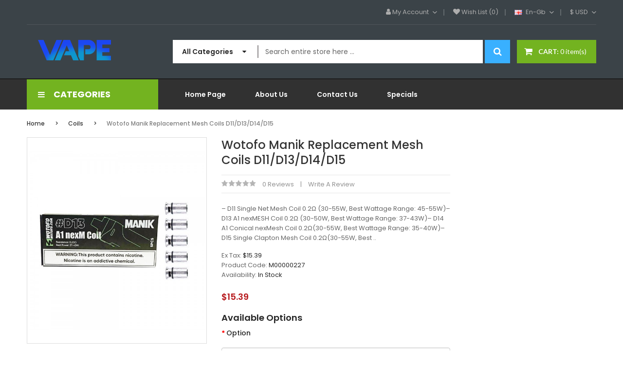

--- FILE ---
content_type: text/html; charset=utf-8
request_url: https://www.vapingcool.com/coils/wotofo-manik-replacement-mesh-coils-d11d13d14d15
body_size: 13476
content:
<!DOCTYPE html>
<!--[if IE]><![endif]-->
<!--[if IE 8 ]><html dir="ltr" lang="en" class="ie8"><![endif]-->
<!--[if IE 9 ]><html dir="ltr" lang="en" class="ie9"><![endif]-->
<!--[if (gt IE 9)|!(IE)]><!-->
<html dir="ltr" lang="en">
<!--<![endif]-->
<head prefix="og:http://ogp.me/ns# fb:http://ogp.me/ns/fb# product:http://ogp.me/ns/product#">
<meta charset="UTF-8" />
<meta name="viewport" content="width=device-width, initial-scale=1">
<meta http-equiv="X-UA-Compatible" content="IE=edge">
<title>Wotofo Manik Replacement Mesh Coils D11/D13/D14/D15</title>
<base href="https://www.vapingcool.com/" />
<meta name="description" content="Wotofo Manik Replacement Mesh Coils D11/D13/D14/D15, Coils, Nic Shots & Salts, Vape Kits, Vape Mods, Vape Tanks, Vape Coils, Vape Batteries, Vape Chargers." />
<script src="catalog/view/javascript/jquery/jquery-2.1.1.min.js" ></script>
<script src="catalog/view/javascript/jquery/jquery-ui.min.js" ></script>
<script src="catalog/view/javascript/jquery/owl-carousel/js/owl.carousel.min.js" ></script>
<link href="catalog/view/javascript/jquery/owl-carousel/css/owl.carousel.min.css" rel="stylesheet" />
<link href="catalog/view/javascript/jquery/owl-carousel/css/owl.theme.green.min.css" rel="stylesheet" />
<script src="catalog/view/javascript/opentheme/countdown/jquery.plugin.min.js" ></script>
<script src="catalog/view/javascript/opentheme/countdown/jquery.countdown.min.js" ></script>
<script src="catalog/view/javascript/ocmegamenu/menu.js" ></script>
<link href="catalog/view/theme/tt_tienda1/stylesheet/ocmegamenu/menu.css" rel="stylesheet" />
<link href="catalog/view/theme/tt_tienda1/stylesheet/opentheme/css/animate.css" rel="stylesheet" />
<link href="catalog/view/javascript/bootstrap/css/bootstrap.min.css" rel="stylesheet" media="screen" />
<script src="catalog/view/javascript/bootstrap/js/bootstrap.min.js" ></script>
<link href="catalog/view/javascript/font-awesome/css/font-awesome.min.css" rel="stylesheet" type="text/css" />
<link href="catalog/view/javascript/pe-icon-7-stroke/css/pe-icon-7-stroke.css" rel="stylesheet" type="text/css" />
<link href="catalog/view/javascript/pe-icon-7-stroke/css/helper.css" rel="stylesheet" type="text/css" />
<link href="catalog/view/javascript/elegant-font/style.css" rel="stylesheet" type="text/css" />
<link href="catalog/view/javascript/ionicons/css/ionicons.css" rel="stylesheet" type="text/css" />
<link href="catalog/view/javascript/bebas_neue/css/bebas_neue.css" rel="stylesheet" type="text/css" />
<link href="catalog/view/javascript/simple-line-icons/css/simple-line-icons.css" rel="stylesheet" type="text/css" />
<link href="catalog/view/javascript/stroke-gap-icons/css/stroke-gap-icons.css" rel="stylesheet" type="text/css" />
<link href="catalog/view/javascript/linearicons-free/style.css" rel="stylesheet" type="text/css" />
<link href="catalog/view/javascript/plaza-icon/style.css" rel="stylesheet" type="text/css" />
<script src="catalog/view/javascript/opentheme/ocslideshow/jquery.nivo.slider.js" ></script>
<link href="catalog/view/theme/tt_tienda1/stylesheet/opentheme/ocslideshow/ocslideshow.css" rel="stylesheet" />
<link href="https://fonts.googleapis.com/css?family=Poppins:300,400,500,600,700" rel="stylesheet" />
<link href="https://fonts.googleapis.com/css?family=Lato:400,700" rel="stylesheet">
<link href="catalog/view/theme/tt_tienda1/stylesheet/stylesheet.css" rel="stylesheet" />
<script src="catalog/view/javascript/cloudzoom/cloud-zoom.1.0.2.min.js" ></script>
<script src="catalog/view/javascript/cloudzoom/zoom.js" ></script>
<script src="catalog/view/javascript/ocquickview/ocquickview.js" ></script>
<link href="catalog/view/theme/tt_tienda1/stylesheet/ocquickview/ocquickview.css" rel="stylesheet" type="text/css" />
<link href="catalog/view/javascript/jquery/magnific/magnific-popup.css" type="text/css" rel="stylesheet" media="screen" />
<link href="catalog/view/javascript/jquery/datetimepicker/bootstrap-datetimepicker.min.css" type="text/css" rel="stylesheet" media="screen" />
<link href="catalog/view/theme/tt_tienda1/stylesheet/occolorswatches/swatches.css" type="text/css" rel="stylesheet" media="screen" />
<link href="catalog/view/theme/tt_tienda1/stylesheet/oczoom/zoom.css" type="text/css" rel="stylesheet" media="screen" />
<link href="catalog/view/javascript/cloudzoom/css/cloud-zoom.css" type="text/css" rel="stylesheet" media="screen" />
<script src="catalog/view/javascript/jquery/magnific/jquery.magnific-popup.min.js" ></script>
<script src="catalog/view/javascript/jquery/datetimepicker/moment/moment.min.js" ></script>
<script src="catalog/view/javascript/jquery/datetimepicker/moment/moment-with-locales.min.js" ></script>
<script src="catalog/view/javascript/jquery/datetimepicker/bootstrap-datetimepicker.min.js" ></script>
<script src="catalog/view/javascript/occolorswatches/swatches.js" ></script>
<script src="catalog/view/javascript/cloudzoom/cloud-zoom.1.0.2.min.js" ></script>
<script src="catalog/view/javascript/cloudzoom/zoom.js" ></script>
<script src="catalog/view/javascript/opentheme/jquery.bpopup.min.js" ></script>
<script src="catalog/view/javascript/opentheme/jquery.cookie.js" ></script>
<script src="catalog/view/javascript/common.js" ></script>

        <link rel="alternate" href="https://www.vapingcool.com/coils/wotofo-manik-replacement-mesh-coils-d11d13d14d15" hreflang="en"/>

      
<link href="https://www.vapingcool.com/wotofo-manik-replacement-mesh-coils-d11d13d14d15" rel="canonical" />
<link href="https://www.vapingcool.com/image/catalog/cart.png" rel="icon" />
</head>
<body class="product-product-228 home1">
<div class="wrapper">
<nav id="top">
  <div class="container">
	<div class="container-inner">	
		<div class="box box-left">
					</div>
		<ul class="box box-right">
			
			
			
			
			<li class="setting">
				<div class="btn-group">
					<button class="btn btn-link dropdown-toggle" data-toggle="dropdown"><i class="fa fa-user"></i> <span class="hidden-xs hidden-sm">My Account</span> <i class="icon ion-chevron-down"></i></button>
					<div class="dropdown-menu" >
						<div id="top-links">
															<ul class="ul-account list-unstyled">
																					<li>
																	<a id="a-register-link" href="https://www.vapingcool.com/index.php?route=account/register">Register</a>
															</li>
							<li>
																	<a id="a-login-link" href="https://www.vapingcool.com/index.php?route=account/login">Login</a>
															</li>
													  </ul>
						</div>
					</div>
				</div>
			</li>
			<li><a href="https://www.vapingcool.com/index.php?route=account/wishlist" id="wishlist-total" title="Wish list (0)"><i class="fa fa-heart"></i> <span class="hidden-xs hidden-sm">Wish list (0)</span></a></li>
			<li class="language">  <form action="https://www.vapingcool.com/index.php?route=common/language/language" method="post" enctype="multipart/form-data" id="form-language">
    <div class="btn-group">
		<span class="pull-left hidden-xs hidden-sm hidden-md text-ex">Language:</span>
      <button class="btn btn-link dropdown-toggle" data-toggle="dropdown">
             
			<img src="catalog/language/en-gb/en-gb.png" alt="English" title="English" />
			<span class="hidden-xs hidden-sm">en-gb</span>
			<i class="icon ion-chevron-down"></i>
                  </button>
      <ul class="dropdown-menu">
        		 			<li><button class="btn btn-link btn-block language-select item-selected" type="button" name="en-gb"><img src="catalog/language/en-gb/en-gb.png" alt="English" title="English" /> English</button></li>
		            </ul>
    </div>
    <input type="hidden" name="code" value="" />
    <input type="hidden" name="redirect" value="product/product&path=2&product_id=228" />
  </form>
</li>
			<li class="currency"><form action="https://www.vapingcool.com/index.php?route=common/currency/currency" method="post" enctype="multipart/form-data" id="form-currency">
	<div class="btn-group">
		<span class="pull-left hidden-xs hidden-sm hidden-md text-ex">Currency:</span>
	  <button class="btn btn-link dropdown-toggle" data-toggle="dropdown">
		
		<span>
			
						
						
							$				<span class="hidden-xs hidden-sm">USD</span>
				<i class="icon ion-chevron-down"></i>
							</span>
		
		
	  </button>
	  <ul class="dropdown-menu">
						<li>
		  <button class="currency-select btn btn-link btn-block" type="button" name="EUR">
			 
				€
						
			Euro
					  </button>
		</li>
								<li>
		  <button class="currency-select btn btn-link btn-block" type="button" name="GBP">
			 
				£
						
			Pound Sterling
					  </button>
		</li>
								<li>
		  <button class="item-selected currency-select btn btn-link btn-block" type="button" name="USD">
			 
				$
						
			US Dollar
					</button>
		</li>
					  </ul>
	</div>
	<input type="hidden" name="code" value="" />
	<input type="hidden" name="redirect" value="https://www.vapingcool.com/coils/wotofo-manik-replacement-mesh-coils-d11d13d14d15" />
</form>
 </li>
		</ul>
		
	</div>
 </div>
</nav>

<header>
	<div class="header-inner ">
	  <div class="container">
		<div class="container-inner">
			<div class="inner">
				<div class="logo-container">
					<div id="logo">
					  						<a href="https://www.vapingcool.com"><img src="https://www.vapingcool.com/image/catalog/logo/logo.png" title="vapingcool" alt="vapingcool" class="img-responsive" /></a>
					  					</div>
				</div>
				<div class="box-cart">
					
					
					<div id="cart" class="btn-group btn-block">
  <button type="button" data-toggle="dropdown" data-loading-text="Loading..." class="btn dropdown-toggle"><span id="cart-total"><span class="text-cart">Cart: </span><span class="text-items">0 item(s)</span><span class="total-price">$0.00</span></span></button>
  <ul class="dropdown-menu pull-right">
        <li>
      <p class="text-center cart-empty">Your shopping cart is empty!</p>
    </li>
      </ul>
</div>

				</div>
			</div>
			<div class="top-search">
				<div id="search-by-category">
    <div class="search-container">
        <div class="categories-container">
            <div class="hover-cate">
            <p><span class="cate-selected" data-value="0">All Categories</span><i class="fa fa-caret-down"></i></p>
            <ul class="cate-items">
                <li class="item-cate" data-value="0">All Categories</li>
                                                        <li data-value="7" class="item-cate">Chargers</li>
                                                                                                <li data-value="2" class="item-cate">Coils</li>
                                                                                                <li data-value="10" class="item-cate">Concentrates & DIY</li>
                                                                                                <li data-value="1" class="item-cate">E-liquids</li>
                                                                                                <li data-value="9" class="item-cate">Mods</li>
                                                                                                <li data-value="3" class="item-cate">Nic Shots & Salts</li>
                                                                                                <li data-value="5" class="item-cate">Replacement Glasses</li>
                                                                                                <li data-value="4" class="item-cate">Tanks</li>
                                                                                                <li data-value="8" class="item-cate">Vape Batteries</li>
                                                                                                <li data-value="6" class="item-cate">Vape Kits</li>
                                                                    </ul>
            </div>
        </div>
        <input type="text" name="search" id="text-search" value="" placeholder="Search entire store here ..." class=""  />
        
    </div>
    <div id="sp-btn-search" class="">
            <button type="button" id="btn-search-category" class="btn btn-default btn-lg">
                <span>Search</span>
            </button>
        </div>
    <div class="search-ajax">
        <div class="ajax-loader-container" style="display: none;">
            <img src="https://www.vapingcool.com/image/catalog/AjaxLoader.gif" class="ajax-load-img" width="30" height="30" alt="plazathemes.com" />
        </div>
        <div class="ajax-result-container">
            <!-- Content of search results -->
        </div>
    </div>
    <input type="hidden" id="ajax-search-enable" value="1" />
</div>

<script >
    $(document).ready(function () {
        var flag = false;
        var ajax_search_enable = $('#ajax-search-enable').val();
        
        var current_cate_value = $('ul.cate-items li.selected').data('value');
        var current_cate_text = $('ul.cate-items li.selected').html();
        
        $('.cate-selected').attr('data-value', current_cate_value);
        $('.cate-selected').html(current_cate_text);
        
        $('.hover-cate p').click(function () {
            $( ".cate-items" ).toggle("slow");
        });
        
        $('.ajax-result-container').hover(
            function() {
                flag = true;
            },
            function() {
                flag = false;
            }
        );
        
        $('.hover-cate').hover(
            function() {
                flag = true;
            },
            function() {
                flag = false;
            }
        );
        
        $('#search-by-category').focusout(function() {
            if(flag == true) {
                $('.ajax-result-container').show();
            } else {
                $('.ajax-result-container').hide();
            }
        });
        
        $('#search-by-category').focusin(function() {
            $('.ajax-result-container').show();
        });

        $('#btn-search-category').click(function () {
            var url = 'https://www.vapingcool.com/index.php?route=product/search';
            var text_search = $('#text-search').val();
            if(text_search) {
                url += '&search=' + encodeURIComponent(text_search);
            }

            var category_search = $('.cate-selected').attr("data-value");
            if(category_search) {
                url += '&category_id=' + encodeURIComponent(category_search);
            }

            location = url;
        });

        if(ajax_search_enable == '1') {
            $('#text-search').keyup(function(e) {
                var text_search = $(this).val();
                var cate_search = $('.cate-selected').attr("data-value");
                if(text_search != null && text_search != '') {
                    ajaxSearch(text_search, cate_search);
                } else {
                    $('.ajax-result-container').html('');
                    $('.ajax-loader-container').hide();
                }
            });

            $('ul.cate-items li.item-cate').click(function() {
                var cate_search = $(this).data('value');
                var text_search = $('#text-search').val();
                $('.cate-selected').attr('data-value', cate_search);
                $('.cate-selected').html($(this).html());
                if(text_search != null && text_search != '') {
                    ajaxSearch(text_search, cate_search);
                } else {
                    $('.ajax-result-container').html('');
                    $('.ajax-loader-container').hide();
                }
                $( ".cate-items" ).hide();
                $('#text-search').focus();
            });

        }
        
        function ajaxSearch(text_search, cate_search) {
            $.ajax({
                url         : 'https://www.vapingcool.com/index.php?route=extension/module/ocsearchcategory/ajaxSearch',
                type        : 'post',
                data        : { text_search : text_search, cate_search : cate_search },
                beforeSend  : function () {
                    $('.ajax-loader-container').show();
                },
                success     : function(json) {
                    if(json['success'] == true) {
                        $('.ajax-result-container').html(json['result_html']);
                        $('.ajax-loader-container').hide();
                    }
                }
            });
        }

    });    
</script>
			</div>
		  <div class="clearfix"></div>
		</div>
	  </div>
	</div>
	<div class="top-menu ">
		<div class="container">
			<div class="container-inner">
				<div class="row">
					<div class="col-lg-3 col-md-12 col-sm-12 col-xs-12 col-ver ">
													    <style>
    #oc-menu-5987 .oc-menu-bar {
        background: #73B320;
        color: #FFFFFF;
		padding: 15px 23px 15px 23px;
		position: relative;
    }
    #oc-menu-5987.oc-menu-bar {
        background: #73B320;
        color: #FFFFFF;
    }
    #oc-menu-5987 .ul-top-items .li-top-item {
        background: #005E99;
        color: #FFFFFF;
    }
    #oc-menu-5987 .ul-top-items .li-top-item .a-top-link {
        padding: 5px 20px 5px 15px;
        color: #FFFFFF;
        font-size: 14px;
        line-height: 40px;
        text-transform: capitalize;
        font-weight: 500;
    }
    #oc-menu-5987 .ul-top-items .li-top-item:hover, #oc-menu-5987 .ul-top-items .li-top-item.active {
        background: #393939;
        color: #FFFFFF;
    }
    #oc-menu-5987 .ul-top-items .li-top-item:hover .a-top-link, #oc-menu-5987 .ul-top-items .li-top-item.active .a-top-link{
        color: #FFFFFF;
        font-weight: 500;
    }
    #oc-menu-5987 .mega-menu-container {
        width: 530px;
        background: #393939;
        padding: 5px 30px 30px 30px;
        
    }
    #oc-menu-5987 .mega-menu-container .a-mega-second-link,#oc-menu-5987 .mega-menu-container .widget-html-title {
        color: #FFFFFF;
    }
	#oc-menu-5987 .mega-menu-container .a-mega-third-link {
        color: #C4C4C4;
    }
    #oc-menu-5987 .ul-second-items .li-second-items {
        background: #393939;
        color: #FFFFFF;
    }
    #oc-menu-5987 .ul-second-items .li-second-items:hover, #oc-menu-5987 .ul-second-items .li-second-items.active {
        background: #393939;
        color: #39B0FF;
    }
    #oc-menu-5987 .ul-second-items .li-second-items .a-second-link {
        color: #FFFFFF;
        font-size: 14px;
        text-transform: capitalize;
        font-weight: 600;
    }
    #oc-menu-5987 .ul-second-items .li-second-items:hover .a-second-link, #oc-menu-5987 .ul-second-items .li-second-items.active .a-second-link {
        color: #39B0FF;
        font-weight: 600;
    }
    #oc-menu-5987 .ul-third-items .li-third-items {
        background: #393939;
    }
    #oc-menu-5987 .ul-third-items .li-third-items:hover, #oc-menu-5987 .ul-third-items .li-third-items.active {
        background: #393939;
    }
    #oc-menu-5987 .ul-third-items .li-third-items .a-third-link {
        color: #C4C4C4;
        font-size: 13px;
        text-transform: capitalize;
        font-weight: 400;
    }
    #oc-menu-5987 .ul-third-items .li-third-items:hover .a-third-link, #oc-menu-5987 .ul-third-items .li-third-items.active .a-third-link {
        color: #39B0FF;
        font-weight: 400;
    }
</style>
    
                        <div class="oc-menu vertical-menu visible-lg" id="oc-menu-5987">
                            <input type="hidden" id="menu-effect-5987" class="menu-effect" value="none" />
                <div class="oc-menu-bar">
                    <div class="left"><i class="fa fa-bars"></i> <span>categories</span></div>
                    
                </div>
                <ul class="ul-top-items">
                                                                                                    <li class="li-top-item left ">
                                                                    <a class="a-top-link a-item" href="https://www.vapingcool.com/vape-kits">
                                                                                                                            <span>Vape Kits</span>
                                                                                                                    </a>
                                                                                            </li>
                                                                                                                            <li class="li-top-item left ">
                                                                    <a class="a-top-link a-item" href="https://www.vapingcool.com/mods">
                                                                                                                            <span>Vape Mods</span>
                                                                                                                    </a>
                                                                                            </li>
                                                                                                                            <li class="li-top-item left ">
                                                                    <a class="a-top-link a-item" href="https://www.vapingcool.com/tanks">
                                                                                                                            <span>Vape Tanks</span>
                                                                                                                    </a>
                                                                                            </li>
                                                                                                                            <li class="li-top-item left ">
                                                                    <a class="a-top-link a-item" href="https://www.vapingcool.com/coils">
                                                                                                                            <span>Vape Coils</span>
                                                                                                                    </a>
                                                                                            </li>
                                                                                                                            <li class="li-top-item left ">
                                                                    <a class="a-top-link a-item" href="https://www.vapingcool.com/chargers">
                                                                                                                            <span>Chargers</span>
                                                                                                                    </a>
                                                                                            </li>
                                                                                                                            <li class="li-top-item left ">
                                                                    <a class="a-top-link a-item" href="https://www.vapingcool.com/vape-batteries">
                                                                                                                            <span>Vape Batteries</span>
                                                                                                                    </a>
                                                                                            </li>
                                                                                                                            <li class="li-top-item left ">
                                                                    <a class="a-top-link a-item" href="https://www.vapingcool.com/replacement-glasses">
                                                                                                                            <span>Replacements</span>
                                                                                                                    </a>
                                                                                            </li>
                                                                                                                            <li class="li-top-item left ">
                                                                    <a class="a-top-link a-item" href="https://www.vapingcool.com/e-liquids">
                                                                                                                            <span>E-liquids</span>
                                                                                                                    </a>
                                                                                            </li>
                                                                                                                            <li class="li-top-item left over">
                                                                    <a class="a-top-link a-item" href="https://www.vapingcool.com/nic-shots-salts">
                                                                                                                            <span>Nic Shots</span>
                                                                                                                    </a>
                                                                                            </li>
                                                                                        <li class="li-top-item li-over li-plus">
                            <a href="javascript:void(0);" class="a-top-link a-plus a-over"><span>More Categories</span></a>
                        </li>
                        <li class="li-top-item li-over li-minus over">
                            <a href="javascript:void(0);" class="a-top-link a-minus a-over"><span>Hide Categories</span></a>
                        </li>
                                    </ul>
                    </div>
    
    
  
											</div>
					<div class="col-lg-9 col-md-12 col-sm-12 col-xs-12 col-hoz ">
						<div class="fix">
													    <style>
    #oc-menu-4759 .oc-menu-bar {
        background: #FFFFFF;
        color: #FFFFFF;
		padding: 15px 15px 15px 15px;
		position: relative;
    }
    #oc-menu-4759.oc-menu-bar {
        background: #FFFFFF;
        color: #FFFFFF;
    }
    #oc-menu-4759 .ul-top-items .li-top-item {
        background: #FFFFFF;
        color: #FFFFFF;
    }
    #oc-menu-4759 .ul-top-items .li-top-item .a-top-link {
        padding: 10px 25px 10px 25px;
        color: #FFFFFF;
        font-size: 14px;
        line-height: 24px;
        text-transform: capitalize;
        font-weight: 600;
    }
    #oc-menu-4759 .ul-top-items .li-top-item:hover, #oc-menu-4759 .ul-top-items .li-top-item.active {
        background: #FFFFFF;
        color: #FFFFFF;
    }
    #oc-menu-4759 .ul-top-items .li-top-item:hover .a-top-link, #oc-menu-4759 .ul-top-items .li-top-item.active .a-top-link{
        color: #FFFFFF;
        font-weight: 600;
    }
    #oc-menu-4759 .mega-menu-container {
        width: 100%;
        background: #393939;
        padding: 45px 30px 35px 30px;
        
    }
    #oc-menu-4759 .mega-menu-container .a-mega-second-link,#oc-menu-4759 .mega-menu-container .widget-html-title {
        color: #FFFFFF;
    }
	#oc-menu-4759 .mega-menu-container .a-mega-third-link {
        color: #C4C4C4;
    }
    #oc-menu-4759 .ul-second-items .li-second-items {
        background: #393939;
        color: #FFFFFF;
    }
    #oc-menu-4759 .ul-second-items .li-second-items:hover, #oc-menu-4759 .ul-second-items .li-second-items.active {
        background: #393939;
        color: #39B0FF;
    }
    #oc-menu-4759 .ul-second-items .li-second-items .a-second-link {
        color: #FFFFFF;
        font-size: 14px;
        text-transform: capitalize;
        font-weight: 600;
    }
    #oc-menu-4759 .ul-second-items .li-second-items:hover .a-second-link, #oc-menu-4759 .ul-second-items .li-second-items.active .a-second-link {
        color: #39B0FF;
        font-weight: 600;
    }
    #oc-menu-4759 .ul-third-items .li-third-items {
        background: #393939;
    }
    #oc-menu-4759 .ul-third-items .li-third-items:hover, #oc-menu-4759 .ul-third-items .li-third-items.active {
        background: #393939;
    }
    #oc-menu-4759 .ul-third-items .li-third-items .a-third-link {
        color: #C4C4C4;
        font-size: 13px;
        text-transform: capitalize;
        font-weight: 400;
    }
    #oc-menu-4759 .ul-third-items .li-third-items:hover .a-third-link, #oc-menu-4759 .ul-third-items .li-third-items.active .a-third-link {
        color: #39B0FF;
        font-weight: 400;
    }
</style>
            <div class="oc-menu horizontal-menu oc-menu-bar visible-lg" id="oc-menu-4759">
			
                            <input type="hidden" id="menu-effect-4759" class="menu-effect" value="none" />
                <ul class="ul-top-items">
                                                                        <li class="li-top-item left" style="float: left">
                                                                    <a class="a-top-link" href="index.php?route=common/home">
                                                                                                                            <span>Home page</span>
                                                                                                                    </a>
                                                                                            </li>
                                                                                                <li class="li-top-item left" style="float: left">
                                                                    <a class="a-top-link" href="index.php?route=information/information&amp;information_id=4">
                                                                                                                            <span>About us</span>
                                                                                                                    </a>
                                                                                            </li>
                                                                                                <li class="li-top-item left" style="float: left">
                                                                    <a class="a-top-link" href="index.php?route=information/contact">
                                                                                                                            <span>Contact us</span>
                                                                                                                    </a>
                                                                                            </li>
                                                                                                <li class="li-top-item left" style="float: left">
                                                                    <a class="a-top-link" href="index.php?route=product/special">
                                                                                                                            <span>Specials</span>
                                                                                                                    </a>
                                                                                            </li>
                                                            </ul>
            			
        </div>
    
        
    
  
												</div>
													    <style>
    #oc-menu-6654 .oc-menu-bar {
        background: #73B320;
        color: #FFFFFF;
		padding: 16px 15px 16px 15px;
		position: relative;
    }
    #oc-menu-6654.oc-menu-bar {
        background: #73B320;
        color: #FFFFFF;
    }
    #oc-menu-6654 .ul-top-items .li-top-item {
        background: #005E99;
        color: #FFFFFF;
    }
    #oc-menu-6654 .ul-top-items .li-top-item .a-top-link {
        padding: 5px 20px 5px 20px;
        color: #FFFFFF;
        font-size: 14px;
        line-height: 40px;
        text-transform: capitalize;
        font-weight: 500;
    }
    #oc-menu-6654 .ul-top-items .li-top-item:hover, #oc-menu-6654 .ul-top-items .li-top-item.active {
        background: #393939;
        color: #FFFFFF;
    }
    #oc-menu-6654 .ul-top-items .li-top-item:hover .a-top-link, #oc-menu-6654 .ul-top-items .li-top-item.active .a-top-link{
        color: #FFFFFF;
        font-weight: 500;
    }
    #oc-menu-6654 .mega-menu-container {
        width: 100%;
        background: #FFFFFF;
        padding: 30px 30px 30px 30px;
        
    }
    #oc-menu-6654 .mega-menu-container .a-mega-second-link,#oc-menu-6654 .mega-menu-container .widget-html-title {
        color: #FFFFFF;
    }
	#oc-menu-6654 .mega-menu-container .a-mega-third-link {
        color: #FFFFFF;
    }
    #oc-menu-6654 .ul-second-items .li-second-items {
        background: #393939;
        color: #FFFFFF;
    }
    #oc-menu-6654 .ul-second-items .li-second-items:hover, #oc-menu-6654 .ul-second-items .li-second-items.active {
        background: #5A5A5A;
        color: #FFFFFF;
    }
    #oc-menu-6654 .ul-second-items .li-second-items .a-second-link {
        color: #FFFFFF;
        font-size: 14px;
        text-transform: capitalize;
        font-weight: 600;
    }
    #oc-menu-6654 .ul-second-items .li-second-items:hover .a-second-link, #oc-menu-6654 .ul-second-items .li-second-items.active .a-second-link {
        color: #FFFFFF;
        font-weight: 600;
    }
    #oc-menu-6654 .ul-third-items .li-third-items {
        background: #5A5A5A;
    }
    #oc-menu-6654 .ul-third-items .li-third-items:hover, #oc-menu-6654 .ul-third-items .li-third-items.active {
        background: #5A5A5A;
    }
    #oc-menu-6654 .ul-third-items .li-third-items .a-third-link {
        color: #C4C4C4;
        font-size: 13px;
        text-transform: capitalize;
        font-weight: 400;
    }
    #oc-menu-6654 .ul-third-items .li-third-items:hover .a-third-link, #oc-menu-6654 .ul-third-items .li-third-items.active .a-third-link {
        color: #39B0FF;
        font-weight: 400;
    }
</style>
    
        
            <div class="oc-menu mobile-menu hidden-lg " id="oc-menu-6654">
                            <input type="hidden" id="menu-effect-6654" class="menu-effect" value="none" />
                <div class="oc-menu-bar">
                    <div class="left"><i class="lnr lnr-text-align-left"></i> <span>Mobile Menu</span></div>
                    <div class="right"><i class="icon ion-ios-arrow-down" aria-hidden="true"></i></div>
                </div>
                <ul class="ul-top-items">
                                                                                                                    <li class="li-top-item">
                                                                    <a class="a-top-link a-item" href="https://www.vapingcool.com/e-liquids">
                                                                                                                            <span>Shopping Now</span>
                                                                            </a>
                                                                                                                                </li>
                                                                                                <li class="li-top-item">
                                                                    <a class="a-top-link a-item" href="index.php?route=information/information&amp;information_id=4">
                                                                                                                            <span>About us</span>
                                                                            </a>
                                                                                                                                </li>
                                                                                                <li class="li-top-item">
                                                                    <a class="a-top-link a-item" href="index.php?route=information/contact">
                                                                                                                            <span>Contact us</span>
                                                                            </a>
                                                                                                                                </li>
                                                            </ul>
                    </div>
    
  
											</div>
				</div>
			</div>
		</div>
		
		
		
	</div>
</header>

<div id="product-product" class="container">
    <ul class="breadcrumb">
                    <li><a href="https://www.vapingcool.com">Home</a></li>
                    <li><a href="https://www.vapingcool.com/coils">Coils</a></li>
                    <li><a href="https://www.vapingcool.com/coils/wotofo-manik-replacement-mesh-coils-d11d13d14d15">Wotofo Manik Replacement Mesh Coils D11/D13/D14/D15</a></li>
            </ul>
    <div class="row">
                                    <div id="content" class="col-sm-12">
            
			<div class="row">                                                     <div class="product-image-main col-sm-4">
                                            <input type="hidden" id="check-use-zoom" value="1" />
						<input type="hidden" id="light-box-position" value="1" />
						<input type="hidden" id="product-identify" value="228" />
						<div class="lightbox-container"></div>
                                                    <div class="product-zoom-image">
                                                                    <a href="https://www.vapingcool.com/image/cache/catalog/Products/202201091424305381-700x802.jpg" class="cloud-zoom main-image" id="product-cloud-zoom" style="width: 600px; height: 688px;"
                                       rel="                                             showTitle: false ,
                                            zoomWidth:600,zoomHeight:688,
                                             position:'inside', adjustX: 0 ">
                                        <img src="https://www.vapingcool.com/image/cache/catalog/Products/202201091424305381-600x688.jpg" title="Wotofo Manik Replacement Mesh Coils D11/D13/D14/D15" alt="Wotofo Manik Replacement Mesh Coils D11/D13/D14/D15" />
                                    </a>
                                                            </div>
                            <div class="additional-images owl-carousel owl-theme">
                                <!--  -->
                                    <!-- <div class="item"> -->
                                        <!-- <a class="cloud-zoom-gallery sub-image" id="product-image-default" href="https://www.vapingcool.com/image/cache/catalog/Products/202201091424305381-700x802.jpg" title="Wotofo Manik Replacement Mesh Coils D11/D13/D14/D15" -->
                                           <!-- rel="useZoom: 'product-cloud-zoom', smallImage: 'https://www.vapingcool.com/image/cache/catalog/Products/202201091424305381-600x688.jpg'" data-pos="1"> -->
                                            <!-- <img src="https://www.vapingcool.com/image/cache/catalog/Products/202201091424305381-600x688.jpg" title="Wotofo Manik Replacement Mesh Coils D11/D13/D14/D15" alt="Wotofo Manik Replacement Mesh Coils D11/D13/D14/D15" /> -->
                                        <!-- </a> -->
                                    <!-- </div> -->
                                <!--  -->
                                                            </div>

                                                                
                </div>
                                                                    <div class="col-sm-5 product-info-main">
                    
					<h1 class="product-name">Wotofo Manik Replacement Mesh Coils D11/D13/D14/D15</h1>
					
                    
					                        <div class="ratings">
							<div class="rating-box">
																															<div class="rating0">rating</div>
																																																																																																	</div>
							<a class="review-count" href="" onclick="$('a[href=\'#tab-review\']').trigger('click'); $('body,html').animate({scrollTop: $('ul.nav-tabs').offset().top}, 800); return false;">0 reviews</a><a href="" onclick="$('a[href=\'#tab-review\']').trigger('click'); $('body,html').animate({scrollTop: $('ul.nav-tabs').offset().top}, 800); return false;">Write a review</a>
						</div>	
                    					
					<p class="short-des">– D11 Single Net Mesh Coil 0.2Ω (30-55W, Best Wattage Range: 45-55W)– D13 A1 nexMESH Coil 0.2Ω (30-50W, Best Wattage Range: 37-43W)– D14 A1 Conical nexMesh Coil 0.2Ω(30-55W, Best Wattage Range: 35-40W)– D15 Single Clapton Mesh Coil 0.2Ω(30-55W, Best ..</p>
					<ul class="list-unstyled">
                        							
														<li>Ex Tax: <span class="ex-text">$15.39</span></li>
																												
												                        <li>Product Code: <span>M00000227</span></li>
                                                <li>Availability: <span>In Stock</span></li>
						
                    </ul>
					 												<div class="price-box box-regular">
							<span class="regular-price">
								<span class="price">$15.39</span>
							</span>
						</div>
																
					
					
                   
                    
					
                    <div id="product">                            
                            <h3>Available Options</h3>
                                                                                                                                                                                    <div class="form-group required ">
                                                <label class="control-label" for="input-option199">Option</label>
                                                <select name="option[199]" id="input-option199" class="form-control">
                                                    <option value=""> --- Please Select --- </option>
                                                                                                            <option value="1164">D11 Single Net Mesh
                                                             </option>
                                                                                                            <option value="1165">D13 A1 nexMesh
                                                             </option>
                                                                                                            <option value="1166">D14 A1 Conical nexMesh
                                                             </option>
                                                                                                            <option value="1167">D15 Single Clapton Mesh
                                                             </option>
                                                                                                    </select>
                                            </div>
                                                                                                                                                                                                                                                                                                                                                                                                                                                                                    <div class="form-group">
                            <label class="control-label" for="input-quantity">Qty</label>
                            <input type="text" name="quantity" value="1" size="2" id="input-quantity" class="form-control" />
                            <input type="hidden" name="product_id" value="228" />
                       
                            <button type="button" id="button-cart" data-loading-text="Loading..." class="btn button button-cart" title="Add to Cart">Add to Cart</button>
							<button type="button"  class="btn btn-default button btn-wishlist" title="Add to Wish List" onclick="wishlist.add('228');">Add to Wish List</button>
							<button type="button"  class="btn btn-default button btn-compare" title="Compare this Product" onclick="compare.add('228');">Compare this Product</button>
					   </div>
                        </div>
						
												<!-- AddThis Button BEGIN -->
						<div class="addthis_toolbox addthis_default_style" data-url="https://www.vapingcool.com/wotofo-manik-replacement-mesh-coils-d11d13d14d15"><a class="addthis_button_facebook_like" fb:like:layout="button_count"></a> <a class="addthis_button_tweet"></a> <a class="addthis_button_pinterest_pinit"></a> <a class="addthis_counter addthis_pill_style"></a></div>
						<script type="text/javascript" src="//s7.addthis.com/js/300/addthis_widget.js#pubid=ra-515eeaf54693130e"></script>
						<!-- AddThis Button END --> 
						
			</div>
			<div class="col col-sm-3 col-xs-12">
							</div>
            </div>
			<div class="product-info-detailed">
				<ul class="nav nav-tabs">
				<li class="active"><a href="#tab-description" data-toggle="tab">Description</a></li>
													<li><a href="#tab-review" data-toggle="tab">Reviews (0)</a></li>
							</ul>
			<div class="tab-content">
				<div class="tab-pane active" id="tab-description"><p><span data-mce-fragment="1">– D11 Single Net Mesh Coil 0.2Ω (30-55W, Best Wattage Range: 45-55W)</span><br data-mce-fragment="1"><br data-mce-fragment="1"><span data-mce-fragment="1">– D13 A1 nexMESH Coil 0.2Ω (30-50W, Best Wattage Range: 37-43W)</span><br data-mce-fragment="1"><br data-mce-fragment="1"><span data-mce-fragment="1">– D14 A1 Conical nexMesh Coil 0.2Ω(30-55W, Best Wattage Range: 35-40W)</span><br data-mce-fragment="1"><br data-mce-fragment="1"><span data-mce-fragment="1">– D15 Single Clapton Mesh Coil 0.2Ω(30-55W, Best Wattage Range: 45-55W)</span><br data-mce-fragment="1"><br data-mce-fragment="1"><span data-mce-fragment="1">– Pack of 5</span></p></div>
													<div class="tab-pane" id="tab-review">
						<form class="form-horizontal" id="form-review">
							<div id="review"></div>
							<h2>Write a review</h2>
															<div class="form-group required">
									<div class="col-sm-12">
										<label class="control-label" for="input-name">Name</label>
										<input type="text" name="name" value="" id="input-name" class="form-control" />
									</div>
								</div>
								<div class="form-group required">
									<div class="col-sm-12">
										<label class="control-label" for="input-review">Your Review</label>
										<textarea name="text" rows="5" id="input-review" class="form-control"></textarea>
										<div class="help-block"><span class="text-danger">Note:</span> HTML is not translated!</div>
									</div>
								</div>
								<div class="form-group required">
									<div class="col-sm-12">
										<label class="control-label">Rating</label>
										&nbsp;&nbsp;&nbsp; Bad&nbsp;
										<input type="radio" name="rating" value="1" />
										&nbsp;
										<input type="radio" name="rating" value="2" />
										&nbsp;
										<input type="radio" name="rating" value="3" />
										&nbsp;
										<input type="radio" name="rating" value="4" />
										&nbsp;
										<input type="radio" name="rating" value="5" />
										&nbsp;Good</div>
								</div>
								
								<div class="buttons clearfix">
									<div class="pull-right">
										<button type="button" id="button-review" data-loading-text="Loading..." class="btn btn-primary">Continue</button>
									</div>
								</div>
													</form>
					</div>
				</div>
			</div>
            <div class="related-products  ">
				<div class="module-title">
					<h2>Related Products</h2>
					
				</div>
				
				<div class="owl-container">
				<div class="related-container tt-product owl-carousel owl-theme">
																						<div class="row_items">
															<div class="product-layout grid-style">
						<div class="product-thumb transition">
							<div class="item">		
								<div class="item-inner">
									<div class="image images-container">
										<div class="inner">
										<a href="https://www.vapingcool.com/wotofo-replacement-coils-for-nexmesh-pro-tank-–-h12-h13-h15" class="product-image">
																						<img src="https://www.vapingcool.com/image/cache/catalog/Products/202201091428314101-600x688.jpg" alt="Wotofo Replacement Coils for nexMesh Pro Tank &#8211; #H12 /#H13/ #H15" title="Wotofo Replacement Coils for nexMesh Pro Tank &#8211; #H12 /#H13/ #H15" class="img-responsive" />
										</a>
										<div class="box-label">	
										
																														</div>
										</div>
										
									</div><!-- image -->
									<div class="caption">
										<div class="inner">
											
											
										<div class="ratings">
											<div class="rating-box">
																																															<div class="rating0">rating</div>
																																																																																																																																																					</div>
										</div>	
														
											
										<h4 class="product-name"><a href="https://www.vapingcool.com/wotofo-replacement-coils-for-nexmesh-pro-tank-–-h12-h13-h15">Wotofo Replacement Coils for nexMesh Pro Tank &#8211; #H12 /#H13/ #H15</a></h4>
												
																					<div class="price-box">
											<label></label>
																							<p class="regular-price"><span class="price">$11.39</span></p>
																																		<p class="price-tax"><span class="price">Ex Tax: $11.39</span></p>
																						</div>
										
										<div class="action-links">

											<button class="button btn-cart" type="button"  title="Add to Cart" onclick="cart.add('576');"><span>Add to Cart</span></button>
											<button class="button btn-wishlist" type="button"  title="Add to Wish List" onclick="wishlist.add('576');"><span>Add to Wish List</span></button>
											<button class="button btn-compare" type="button"  title="Compare this Product" onclick="compare.add('576');"><span>Compare this Product</span></button>

										</div>
										</div>
									</div><!-- caption -->	
								</div>
							</div>
						</div><!-- product-thumb -->						
					</div><!-- product-layout -->        
										</div>
																			<div class="row_items">
															<div class="product-layout grid-style">
						<div class="product-thumb transition">
							<div class="item">		
								<div class="item-inner">
									<div class="image images-container">
										<div class="inner">
										<a href="https://www.vapingcool.com/freemax-tx-mesh-series-coils-–-tx1-tx1-ss316l-tx2-tnx2-tx3-tx4" class="product-image">
																						<img src="https://www.vapingcool.com/image/cache/catalog/Products/202201091428332371-600x688.jpg" alt="Freemax TX Mesh Series Coils &#8211; TX1 / TX1 SS316L / TX2 / TNX2 / TX3 / TX4" title="Freemax TX Mesh Series Coils &#8211; TX1 / TX1 SS316L / TX2 / TNX2 / TX3 / TX4" class="img-responsive" />
										</a>
										<div class="box-label">	
										
																														</div>
										</div>
										
									</div><!-- image -->
									<div class="caption">
										<div class="inner">
											
											
										<div class="ratings">
											<div class="rating-box">
																																															<div class="rating0">rating</div>
																																																																																																																																																					</div>
										</div>	
														
											
										<h4 class="product-name"><a href="https://www.vapingcool.com/freemax-tx-mesh-series-coils-–-tx1-tx1-ss316l-tx2-tnx2-tx3-tx4">Freemax TX Mesh Series Coils &#8211; TX1 / TX1 SS316L / TX2 / TNX2 / TX3 / TX4</a></h4>
												
																					<div class="price-box">
											<label></label>
																							<p class="regular-price"><span class="price">$16.39</span></p>
																																		<p class="price-tax"><span class="price">Ex Tax: $16.39</span></p>
																						</div>
										
										<div class="action-links">

											<button class="button btn-cart" type="button"  title="Add to Cart" onclick="cart.add('579');"><span>Add to Cart</span></button>
											<button class="button btn-wishlist" type="button"  title="Add to Wish List" onclick="wishlist.add('579');"><span>Add to Wish List</span></button>
											<button class="button btn-compare" type="button"  title="Compare this Product" onclick="compare.add('579');"><span>Compare this Product</span></button>

										</div>
										</div>
									</div><!-- caption -->	
								</div>
							</div>
						</div><!-- product-thumb -->						
					</div><!-- product-layout -->        
										</div>
																			<div class="row_items">
															<div class="product-layout grid-style">
						<div class="product-thumb transition">
							<div class="item">		
								<div class="item-inner">
									<div class="image images-container">
										<div class="inner">
										<a href="https://www.vapingcool.com/wotofo-smrt-pnp-rebuildable-coil-kit" class="product-image">
																						<img src="https://www.vapingcool.com/image/cache/catalog/Products/202201091428583841-600x688.jpg" alt="Wotofo SMRT PnP Rebuildable Coil kit" title="Wotofo SMRT PnP Rebuildable Coil kit" class="img-responsive" />
										</a>
										<div class="box-label">	
										
																														</div>
										</div>
										
									</div><!-- image -->
									<div class="caption">
										<div class="inner">
											
											
										<div class="ratings">
											<div class="rating-box">
																																															<div class="rating0">rating</div>
																																																																																																																																																					</div>
										</div>	
														
											
										<h4 class="product-name"><a href="https://www.vapingcool.com/wotofo-smrt-pnp-rebuildable-coil-kit">Wotofo SMRT PnP Rebuildable Coil kit</a></h4>
												
																					<div class="price-box">
											<label></label>
																							<p class="regular-price"><span class="price">$8.39</span></p>
																																		<p class="price-tax"><span class="price">Ex Tax: $8.39</span></p>
																						</div>
										
										<div class="action-links">

											<button class="button btn-cart" type="button"  title="Add to Cart" onclick="cart.add('619');"><span>Add to Cart</span></button>
											<button class="button btn-wishlist" type="button"  title="Add to Wish List" onclick="wishlist.add('619');"><span>Add to Wish List</span></button>
											<button class="button btn-compare" type="button"  title="Compare this Product" onclick="compare.add('619');"><span>Compare this Product</span></button>

										</div>
										</div>
									</div><!-- caption -->	
								</div>
							</div>
						</div><!-- product-thumb -->						
					</div><!-- product-layout -->        
										</div>
																			<div class="row_items">
															<div class="product-layout grid-style">
						<div class="product-thumb transition">
							<div class="item">		
								<div class="item-inner">
									<div class="image images-container">
										<div class="inner">
										<a href="https://www.vapingcool.com/wotofo-nexmesh-mesh-strips-0.16ohms-0.15ohms0.13ohms" class="product-image">
																						<img src="https://www.vapingcool.com/image/cache/catalog/Products/202201091429013071-600x688.jpg" alt="Wotofo NexMesh Mesh Strips 0.16ohms/ 0.15ohms/0.13ohms" title="Wotofo NexMesh Mesh Strips 0.16ohms/ 0.15ohms/0.13ohms" class="img-responsive" />
										</a>
										<div class="box-label">	
										
																														</div>
										</div>
										
									</div><!-- image -->
									<div class="caption">
										<div class="inner">
											
											
										<div class="ratings">
											<div class="rating-box">
																																															<div class="rating0">rating</div>
																																																																																																																																																					</div>
										</div>	
														
											
										<h4 class="product-name"><a href="https://www.vapingcool.com/wotofo-nexmesh-mesh-strips-0.16ohms-0.15ohms0.13ohms">Wotofo NexMesh Mesh Strips 0.16ohms/ 0.15ohms/0.13ohms</a></h4>
												
																					<div class="price-box">
											<label></label>
																							<p class="regular-price"><span class="price">$6.39</span></p>
																																		<p class="price-tax"><span class="price">Ex Tax: $6.39</span></p>
																						</div>
										
										<div class="action-links">

											<button class="button btn-cart" type="button"  title="Add to Cart" onclick="cart.add('623');"><span>Add to Cart</span></button>
											<button class="button btn-wishlist" type="button"  title="Add to Wish List" onclick="wishlist.add('623');"><span>Add to Wish List</span></button>
											<button class="button btn-compare" type="button"  title="Compare this Product" onclick="compare.add('623');"><span>Compare this Product</span></button>

										</div>
										</div>
									</div><!-- caption -->	
								</div>
							</div>
						</div><!-- product-thumb -->						
					</div><!-- product-layout -->        
										</div>
																			<div class="row_items">
															<div class="product-layout grid-style">
						<div class="product-thumb transition">
							<div class="item">		
								<div class="item-inner">
									<div class="image images-container">
										<div class="inner">
										<a href="https://www.vapingcool.com/smok-stick-r22-40w-kit" class="product-image">
																						<img src="https://www.vapingcool.com/image/cache/catalog/Products/202201091430245601-600x688.jpg" alt="Smok Stick R22 40W Kit" title="Smok Stick R22 40W Kit" class="img-responsive" />
										</a>
										<div class="box-label">	
										
																														</div>
										</div>
										
									</div><!-- image -->
									<div class="caption">
										<div class="inner">
											
											
										<div class="ratings">
											<div class="rating-box">
																																															<div class="rating0">rating</div>
																																																																																																																																																					</div>
										</div>	
														
											
										<h4 class="product-name"><a href="https://www.vapingcool.com/smok-stick-r22-40w-kit">Smok Stick R22 40W Kit</a></h4>
												
																					<div class="price-box">
											<label></label>
																							<p class="regular-price"><span class="price">$29.39</span></p>
																																		<p class="price-tax"><span class="price">Ex Tax: $29.39</span></p>
																						</div>
										
										<div class="action-links">

											<button class="button btn-cart" type="button"  title="Add to Cart" onclick="cart.add('754');"><span>Add to Cart</span></button>
											<button class="button btn-wishlist" type="button"  title="Add to Wish List" onclick="wishlist.add('754');"><span>Add to Wish List</span></button>
											<button class="button btn-compare" type="button"  title="Compare this Product" onclick="compare.add('754');"><span>Compare this Product</span></button>

										</div>
										</div>
									</div><!-- caption -->	
								</div>
							</div>
						</div><!-- product-thumb -->						
					</div><!-- product-layout -->        
										</div>
													</div>
				</div>
			
			</div>
            
            </div>
        </div>
</div>
<script type="text/javascript"><!--
    $(document).ready(function() {
		$('body').addClass('product-details');
		$('.related-container').owlCarousel({
			nav: true,
			dots: false,
			navSpeed: 1000,
			margin: 0,
			responsive:{
				0:{
					items: 1,
					nav: false
				},
				480:{
					items: 2,
					nav: false
				},
				768:{
					items: 3
				},
				992:{
					items: 3
				},
				1200:{
					items: 4
				}
				
			},
			onInitialized: function() {
				owlAction();
			},
			onTranslated: function() {
				owlAction();
			}	
		});
		function owlAction() {
			$(".related-container .owl-item").removeClass('first');
			$(".related-container .owl-item").removeClass('last');
			$(".related-container .owl-item").removeClass('before-active');
			$(".related-container .owl-item.active:first").addClass('first');
			$(".related-container .owl-item.active:last").addClass('last');
			$('.related-container .owl-item.active:first').prev().addClass('before-active');
		}
	});
	
	
	
	$('select[name=\'recurring_id\'], input[name="quantity"]').change(function(){
        $.ajax({
            url: 'index.php?route=product/product/getRecurringDescription',
            type: 'post',
            data: $('input[name=\'product_id\'], input[name=\'quantity\'], select[name=\'recurring_id\']'),
            dataType: 'json',
            beforeSend: function() {
                $('#recurring-description').html('');
            },
            success: function(json) {
                $('.alert-dismissible, .text-danger').remove();

                if (json['success']) {
                    $('#recurring-description').html(json['success']);
                }
            }
        });
    });
    //--></script>
<script type="text/javascript"><!--
    $('#button-cart').on('click', function() {
        $.ajax({
            url: 'index.php?route=checkout/cart/add',
            type: 'post',
            data: $('#product input[type=\'text\'], #product input[type=\'hidden\'], #product input[type=\'radio\']:checked, #product input[type=\'checkbox\']:checked, #product select, #product textarea'),
            dataType: 'json',
            beforeSend: function() {
                $('#button-cart').button('loading');
            },
            complete: function() {
                $('#button-cart').button('reset');
            },
            success: function(json) {
                $('.alert-dismissible, .text-danger').remove();
                $('.form-group').removeClass('has-error');

                if (json['error']) {
                    if (json['error']['option']) {
                        for (i in json['error']['option']) {
                            var element = $('#input-option' + i.replace('_', '-'));

                            if (element.parent().hasClass('input-group')) {
                                element.parent().after('<div class="text-danger">' + json['error']['option'][i] + '</div>');
                            } else {
                                element.after('<div class="text-danger">' + json['error']['option'][i] + '</div>');
                            }
                        }
                    }

                    if (json['error']['recurring']) {
                        $('select[name=\'recurring_id\']').after('<div class="text-danger">' + json['error']['recurring'] + '</div>');
                    }

                    // Highlight any found errors
                    $('.text-danger').parent().addClass('has-error');
                }

                if (json['success']) {
                    $('.breadcrumb').after('<div class="alert alert-success alert-dismissible">' + json['success'] + '<button type="button" class="close" data-dismiss="alert">&times;</button></div>');

                    $('#cart > button').html('<span id="cart-total">' + json['total'] + '</span>');
					
                    $('html, body').animate({ scrollTop: 0 }, 'slow');

                    $('#cart > ul').load('index.php?route=common/cart/info ul li');
                }
            },
            error: function(xhr, ajaxOptions, thrownError) {
                alert(thrownError + "\r\n" + xhr.statusText + "\r\n" + xhr.responseText);
            }
        });
    });
    //--></script>
<script type="text/javascript"><!--
    $('.date').datetimepicker({
        language: 'en-gb',
        pickTime: false
    });

    $('.datetime').datetimepicker({
        language: 'en-gb',
        pickDate: true,
        pickTime: true
    });

    $('.time').datetimepicker({
        language: 'en-gb',
        pickDate: false
    });

    $('button[id^=\'button-upload\']').on('click', function() {
        var node = this;

        $('#form-upload').remove();

        $('body').prepend('<form enctype="multipart/form-data" id="form-upload" style="display: none;"><input type="file" name="file" /></form>');

        $('#form-upload input[name=\'file\']').trigger('click');

        if (typeof timer != 'undefined') {
            clearInterval(timer);
        }

        timer = setInterval(function() {
            if ($('#form-upload input[name=\'file\']').val() != '') {
                clearInterval(timer);

                $.ajax({
                    url: 'index.php?route=tool/upload',
                    type: 'post',
                    dataType: 'json',
                    data: new FormData($('#form-upload')[0]),
                    cache: false,
                    contentType: false,
                    processData: false,
                    beforeSend: function() {
                        $(node).button('loading');
                    },
                    complete: function() {
                        $(node).button('reset');
                    },
                    success: function(json) {
                        $('.text-danger').remove();

                        if (json['error']) {
                            $(node).parent().find('input').after('<div class="text-danger">' + json['error'] + '</div>');
                        }

                        if (json['success']) {
                            alert(json['success']);

                            $(node).parent().find('input').val(json['code']);
                        }
                    },
                    error: function(xhr, ajaxOptions, thrownError) {
                        alert(thrownError + "\r\n" + xhr.statusText + "\r\n" + xhr.responseText);
                    }
                });
            }
        }, 500);
    });
    //--></script>
<script type="text/javascript"><!--
    $('#review').delegate('.pagination a', 'click', function(e) {
        e.preventDefault();

        $('#review').fadeOut('slow');

        $('#review').load(this.href);

        $('#review').fadeIn('slow');
    });

    $('#review').load('index.php?route=product/product/review&product_id=228');

    $('#button-review').on('click', function() {
        $.ajax({
            url: 'index.php?route=product/product/write&product_id=228',
            type: 'post',
            dataType: 'json',
            data: $("#form-review").serialize(),
            beforeSend: function() {
                $('#button-review').button('loading');
            },
            complete: function() {
                $('#button-review').button('reset');
            },
            success: function(json) {
                $('.alert-dismissible').remove();

                if (json['error']) {
                    $('#review').after('<div class="alert alert-danger alert-dismissible"><i class="fa fa-exclamation-circle"></i> ' + json['error'] + '</div>');
                }

                if (json['success']) {
                    $('#review').after('<div class="alert alert-success alert-dismissible"><i class="fa fa-check-circle"></i> ' + json['success'] + '</div>');

                    $('input[name=\'name\']').val('');
                    $('textarea[name=\'text\']').val('');
                    $('input[name=\'rating\']:checked').prop('checked', false);
                }
            }
        });
    });

        //--></script>
<footer>
	<div class="corporate-full-default">
		<div class="container">
					</div>
	</div>
	<div class="newsletter-group">
		<div class="container">
							    <div class="newletter-subscribe-container">
<div class="container-inner">
<div class="newletter-subscribe">
	<div id="boxes-normal" class="newletter-container">
		<div style="" id="dialog-normal" class="window">
			<div class="box">
				<div class="newletter-title">
					<h5>Sign up for Newsletter</h5>
				</div>
				<div class="box-content newleter-content">
					<div id="frm_subscribe-normal">
						<form name="subscribe" id="subscribe-normal">
							<input type="text" value="" name="subscribe_email" id="subscribe_email-normal" placeholder="Enter you email address here...">
							<input type="hidden" value="" name="subscribe_name" id="subscribe_name" />
							<a class="btn" onclick="email_subscribe()" title="Subscribe !"><span>Subscribe !</span></a>
							 
							<div id="notification-normal"></div>  
						</form>
						
					</div><!-- /#frm_subscribe -->
					
				</div><!-- /.box-content -->
			</div>
		</div>
<script >
function email_subscribe(){
	$.ajax({
		type: 'post',
		url: 'index.php?route=extension/module/newslettersubscribe/subscribe',
		dataType: 'html',
		data:$("#subscribe-normal").serialize(),
		success: function (html) {
			try {
				eval(html);
			} 
			catch (e) {
			}				
		}});
}
function email_unsubscribe(){
	$.ajax({
		type: 'post',
		url: 'index.php?route=extension/module/newslettersubscribe/unsubscribe',
		dataType: 'html',
		data:$("#subscribe").serialize(),
		success: function (html) {
			try {
				eval(html);
			} catch (e) {
			}
		}}); 
	$('html, body').delay( 1500 ).animate({ scrollTop: 0 }, 'slow'); 
}
</script>
<script >
    $(document).ready(function() {
		$('#subscribe_email').keypress(function(e) {
            if(e.which == 13) {
                e.preventDefault();
                email_subscribe();
            }
			var name= $(this).val();
		  	$('#subscribe_name').val(name);
        });
		$('#subscribe_email').change(function() {
		 var name= $(this).val();
		  		$('#subscribe_name').val(name);
		});
    });
</script>
</div>
</div>
</div>
</div>
    										  										  <div class="follow">
<label>Social media</label>
<ul class="link-follow">
<li class="first"><a class="twitter fa fa-twitter" title="Twitter" href="https://twitter.com/plazathemes"><span>twitter</span></a></li>
<li><a class="google fa fa-google-plus" title="Google" href="#"><span>google </span></a></li>
<li><a class="facebook fa fa-facebook" title="Facebook" href="https://www.facebook.com/plazathemes1"><span>facebook</span></a></li>
<li><a class="youtube fa fa-youtube" title="Youtube" href="https://www.youtube.com/user/plazathemes"><span>youtube </span></a></li>
</ul>
</div> 									 									
  
					</div>
	</div>
	
	<div class="footer-top ">
	  <div class="container">
		<div class="container-inner">
		<div class="row">
			  
			  <div class="col1 col-md-3 col-sm-6 col-xs-12 col-footer">
				<div class="footer-title"><h5>Information</h5></div>
				<div class="footer-content">
					<ul class="list-unstyled text-content">
											  					  <li><a href="https://www.vapingcool.com/about_us">About Us</a></li>
					  					  <li><a href="https://www.vapingcool.com/delivery">Delivery Information</a></li>
					  					  <li><a href="https://www.vapingcool.com/privacy">Privacy Policy</a></li>
					  					  <li><a href="https://www.vapingcool.com/terms">Terms &amp; Conditions</a></li>
					  					  					  <li><a href="https://www.vapingcool.com/index.php?route=information/contact">Contact Us</a></li>
					 
					  
					</ul>
				</div>
			  </div>
			  <div class="col2 col-md-3 col-sm-6 col-xs-12 col-footer">
				<div class="footer-title"><h5>Extras</h5></div>
				<div class="footer-content">
					<ul class="list-unstyled text-content">
						<li><a href="https://www.vapingcool.com/index.php?route=product/manufacturer">Brands</a></li>
					  <li><a href="https://www.vapingcool.com/index.php?route=account/voucher">Gift Certificates</a></li>
					  <li><a href="https://www.vapingcool.com/index.php?route=affiliate/login">Affiliate</a></li>
					  <li><a href="https://www.vapingcool.com/index.php?route=product/special">Specials</a></li>
					  <li><a href="https://www.vapingcool.com/index.php?route=information/sitemap">Site Map</a></li>
					  
					</ul>
				</div>
			  </div>
				<div class="col3 col-md-3 col-sm-6 col-xs-12 col-footer">
				<div class="footer-title"><h5>My Account</h5></div>
				<div class="footer-content">
					<ul class="list-unstyled text-content">
						<li><a href="https://www.vapingcool.com/index.php?route=account/account">My Account</a></li>
					  <li><a href="https://www.vapingcool.com/index.php?route=account/order">Order History</a></li>
					  <li><a href="https://www.vapingcool.com/index.php?route=account/wishlist">Wish List</a></li>
					  <li><a href="https://www.vapingcool.com/index.php?route=account/newsletter">Newsletter</a></li>
					  <li><a href="https://www.vapingcool.com/index.php?route=account/return/add">Returns</a></li>
					  
					</ul>
				</div>
			  </div>
				<div class="col4  col-md-3 col-sm-6 col-xs-12 col-footer">
						
				</div>
		</div>
		</div>
	  </div>
	</div>

	<div class="footer-bottom ">
		<div class="container">
			<div class="container-inner">
				<div class="footer-copyright">
                                       <p></p>
					<p>Copyright &copy; 2019 <a href="https://www.vapingcool.com/">vapingcool</a>.<span> All Right Reserved.</span></p>
				</div>
									    <div class="payment">
<a href="#"><img src="image/catalog/cmsblock/payment.png" alt="payment"></a>
</div>
  
					
				
				
			</div>
		</div>
	</div>
	<div id="back-top"><i class="fa fa-angle-double-up"></i></div>
</footer>
<script >
$(document).ready(function(){
	// hide #back-top first
	$("#back-top").hide();
	// fade in #back-top
	$(function () {
		$(window).scroll(function () {
			if ($(this).scrollTop() > $('body').height()/3) {
				$('#back-top').fadeIn();
			} else {
				$('#back-top').fadeOut();
			}
		});
		// scroll body to 0px on click
		$('#back-top').click(function () {
			$('body,html').animate({scrollTop: 0}, 800);
			return false;
		});
	});
});
</script>
<!--
OpenCart is open source software and you are free to remove the powered by OpenCart if you want, but its generally accepted practise to make a small donation.
Please donate via PayPal to donate@opencart.com
//-->
</div><!-- wrapper -->
</body></html> 
